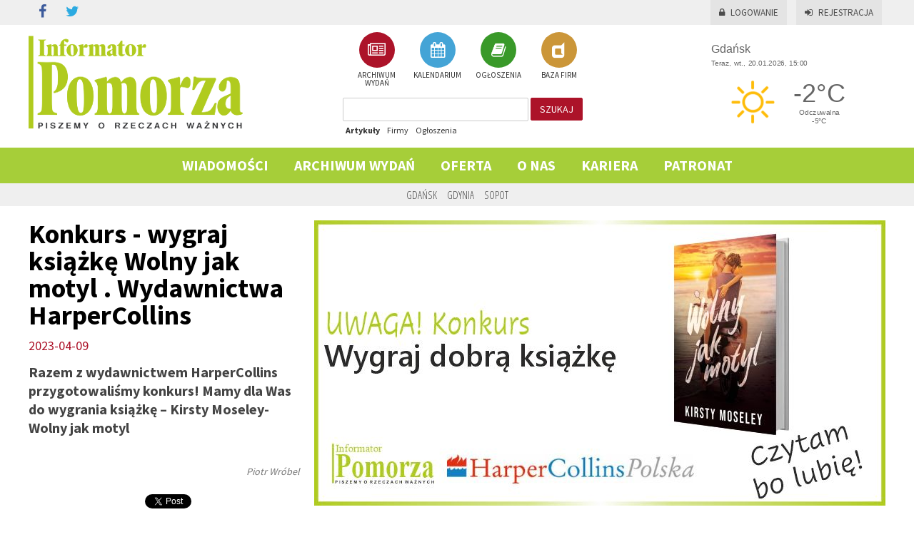

--- FILE ---
content_type: text/html; charset=UTF-8
request_url: https://www.informator-pomorza.pl/artykul/konkurs-wygraj-ksiazke-wolny-jak-motyl-wydawnictwa-harpercollins-1
body_size: 48801
content:
<!DOCTYPE html>
<html lang="pl">
    <head>
        <meta charset="UTF-8" />
        <title>    Informator Pomorza
 - Konkurs - wygraj książkę Wolny jak motyl . Wydawnictwa HarperCollins</title>
        <meta name="description" content="Razem z wydawnictwem HarperCollins przygotowaliśmy konkurs! Mamy dla Was do wygrania książkę – Kirsty Moseley-Wolny jak motyl" />
        <meta name="keywords" content="konkurs, wygraj książkę, konkurs literacki" />
        <meta name="viewport" content="width = device-width, initial-scale=1">

                        <link rel="stylesheet" href="/css/reset.css" type="text/css" media="all" />
        <link href="https://fonts.googleapis.com/css?family=Source+Sans+Pro:400,600,700,900" rel="stylesheet">
        <link href='//fonts.googleapis.com/css?family=Open+Sans+Condensed:300,700&amp;subset=latin,latin-ext' rel='stylesheet' type='text/css'>
        
        <link rel="stylesheet" href="/css/main.css?12" type="text/css" media="all" />
        <link rel="stylesheet" href="/css/userform.css?4" type="text/css" />
        <link rel="stylesheet" href="/css/komentarze.css?3" type="text/css" />

                    <link rel="stylesheet" href="/css/568526d.css" />
        
        <link rel='stylesheet' media='screen and (min-width: 960px) and (max-width: 1260px)' href="/css/1024.css" />
        <link rel='stylesheet' media='screen and (min-width: 1px) and (max-width: 959px)' href="/css/tablet.css" />
        <link rel='stylesheet' media='screen and (min-width: 1px) and (max-width: 639px)' href="/css/telefon.css" />

        <link rel="stylesheet" href="/css/fonts/font-awesome/css/font-awesome.min.css" />
        
    <link rel="icon" type="image/x-icon" href="/favicon_ip.ico" />


                        <script type="text/javascript" src="/js/jquery.min.js"></script>
        <script type="text/javascript" src="/js/jquery-ui.min.js"></script>
        <script type="text/javascript" src="/js/jquery.marquee.min.js"></script>

                    <script type="text/javascript" src="/js/a324c64.js"></script>
                
            <script type="text/javascript" src="/js/4d701b0.js"></script>
    

            <meta property="og:image" content="http://www.informator-pomorza.pl/uploads/artykuly/zdjecie/d/afeb5118505fe6e49386f1ff3f176e77cc91b642.png"/>
    <meta property="og:title" content="Konkurs - wygraj książkę Wolny jak motyl . Wydawnictwa HarperCollins"/>
        <link rel="canonical" href="https://www.informator-pomorza.pl/artykul/konkurs-wygraj-ksiazke-wolny-jak-motyl-wydawnictwa-harpercollins-1" />
        </head>
    <body>

        <div id="fb-root"></div>
        <script>(function(d, s, id) {
          var js, fjs = d.getElementsByTagName(s)[0];
          if (d.getElementById(id)) return;
          js = d.createElement(s); js.id = id;
          js.src = "//connect.facebook.net/pl_PL/sdk.js#xfbml=1&version=v2.5&appId=406043626247273";
          fjs.parentNode.insertBefore(js, fjs);
        }(document, 'script', 'facebook-jssdk'));</script>

            
    <script>
      (function(i,s,o,g,r,a,m){i['GoogleAnalyticsObject']=r;i[r]=i[r]||function(){
      (i[r].q=i[r].q||[]).push(arguments)},i[r].l=1*new Date();a=s.createElement(o),
      m=s.getElementsByTagName(o)[0];a.async=1;a.src=g;m.parentNode.insertBefore(a,m)
      })(window,document,'script','//www.google-analytics.com/analytics.js','ga');

      ga('create', 'UA-24942097-2', 'auto');
      ga('send', 'pageview');

    </script>
    
    
    <!-- Facebook Pixel Code -->
    <script>
    !function(f,b,e,v,n,t,s)
    {if(f.fbq)return;n=f.fbq=function(){n.callMethod?
    n.callMethod.apply(n,arguments):n.queue.push(arguments)};
    if(!f._fbq)f._fbq=n;n.push=n;n.loaded=!0;n.version='2.0';
    n.queue=[];t=b.createElement(e);t.async=!0;
    t.src=v;s=b.getElementsByTagName(e)[0];
    s.parentNode.insertBefore(t,s)}(window,document,'script',
    'https://connect.facebook.net/en_US/fbevents.js');
    fbq('init', '791329284388692'); 
    fbq('track', 'PageView');
    </script>
    <noscript>
    <img height="1" width="1" 
    src="https://www.facebook.com/tr?id=791329284388692&ev=PageView
    &noscript=1"/>
    </noscript>
    <!-- End Facebook Pixel Code -->

       
            <header>
            <div class="container">
                
                <div id="social">
    <ul class="social-links clearfix">
        <li class="facebook"><a href="https://www.facebook.com/informatorpomorza" target="_blank" rel="nofollow" id="s_facebook"><i class="fa fa-facebook"></i></a></li>
        <li class="twitter"><a href="https://www.twitter.com" target="_blank" rel="nofollow" id="s_twitter"><i class="fa fa-twitter"></i></a></li>
            </ul>
</div>
                    <div id="logowanie">
      <p>
        <a href="/login" id="zaloguj"><i class="fa fa-lock"></i>Logowanie</a>
        <a href="/rejestracja/" id="zarejestruj"><i class="fa fa-sign-in"></i>Rejestracja</a>
      </p>
    </div>
                
            </div>
        </header>
        
        <div id="top">
            <div class="container">
                <a href="/" id="logo"><img src="/images/logo_ip.png" alt="informator pomorza" /></a>
                <div id="dzialy"><a href="/gazety" class="a_gazetki"><span><i class="fa fa-newspaper-o"></i></span><br/> ARCHIWUM WYDAŃ</a><a href="/kalendarium" class="a_kalendarium"><span><i class="fa fa-calendar"></i></span><br/> KALENDARIUM</a><a href="/ogloszenia" class="a_ogloszenia"><span><i class="fa fa-book"></i></span><br/> OGŁOSZENIA</a><a href="/firmy" class="a_firmy"><span><i class="fa fa-dashcube"></i></span><br/> BAZA FIRM</a></div>                <div id="szukaj" class="form_szukaj">
    <form method="get" action="/szukaj">
        <input type="text" name="szukaj" id="szukaj_input" value=""/>
        <button id="szukaj_button">szukaj</button>
    </form>
    <div id="szukaj_rodzaj">
        <a href="#" data-szukaj="/szukaj" id="szukaj_artykuly" class="active">Artykuły</a>
        <a href="#" data-szukaj="/szukajfirmy" id="szukaj_firmy">Firmy</a>
        <a href="#" data-szukaj="/szukajogloszenia" id="szukaj_ogloszenia">Ogłoszenia</a>
    </div>
</div>
    
<script>
    $( document ).ready(function() {
        $('#szukaj_rodzaj a').click(function() {
            $('#szukaj_rodzaj a').removeClass('active');
            $(this).addClass('active');
            $('#szukaj form').attr('action', $(this).attr('data-szukaj'));
        });
    });
</script>                <div id="inpl-weather-main" data-icT="1" data-cId="8048" data-clBg="ffffff" data-clTxt="666666" data-clLink="666666" data-txtDesc="0" data-fTemp="1" data-crPs="0" data-crWind="0" data-fr="0" data-wdh="300" data-hIf="172" data-d="//widgets.interia.pl" style="position:relative;width:300px;background-color:#fff;transform: scale(0.8);transform-origin : 50% 100%;">
<div id="inpl-weather-links" style="background-color:#636363; padding:0px 0px 0px;text-align:center">
   <a id="wlHbh" style="color:#75c7f1;font-size:13px;padding-right:24px;text-decoration:none;display:none;" href="https://pogoda.interia.pl/prognoza-szczegolowa-warszawa,cId,36917" title="Warszawa - prognoza pogody" >Godzina po godzinie </a>
   <a id="wlfr" style="color:#75c7f1;font-size:13px;text-decoration:none;display:none;" href="https://pogoda.interia.pl/prognoza-dlugoterminowa-warszawa,cId,36917" title="Warszawa - prognoza pogody" >Na 16 dni</a>
 </div>
 </div>

<script type="text/javascript">
   (function(d, t, i) {
        if (d.getElementById(i)) return;
            var f = d.getElementsByTagName(t)[0], js = d.createElement(t);
            js.id = i; js.src = "//w.iplsc.com/widget/weather.jssc";
            f.parentNode.appendChild(js);
     }(document, "script", "widget-js"));
 </script>
            </div>
        </div>
        
    <a href="#" id="menu_mobile"><img src="/images/menu_mobile.png" alt="mobile" /></a>

<div id="menu">
    <nav>
    <ul>
                    <li>
                <a id="menu_1"
                   href="/artykuly"
                   >
                Wiadomości</a>
                                    <ul>
                                                    <li>
                                <a href="/artykuly/aktualnosci">aktualności</a>
                            </li>
                                                    <li>
                                <a href="/artykuly/sport">sport</a>
                            </li>
                                                    <li>
                                <a href="/artykuly/kultura-i-rozrywka">kultura i rozrywka</a>
                            </li>
                                                    <li>
                                <a href="/artykuly/drogi-i-komunikacja">Drogi i Komunikacja</a>
                            </li>
                                                    <li>
                                <a href="/artykuly/kryminalne">Kryminalne</a>
                            </li>
                                                    <li>
                                <a href="/artykuly/konkursy">KONKURSY</a>
                            </li>
                                                    <li>
                                <a href="/artykuly/sponsorowane">Sponsorowane</a>
                            </li>
                                                    <li>
                                <a href="/artykuly/biznes">Biznes</a>
                            </li>
                                                    <li>
                                <a href="/artykuly/kulinaria">kulinaria</a>
                            </li>
                                                    <li>
                                <a href="/artykuly/zdrowie-i-uroda">Zdrowie i Uroda</a>
                            </li>
                                            </ul>
                            </li>
                    <li>
                <a id="menu_2"
                   href="/gazety"
                   >
                Archiwum wydań</a>
                            </li>
                    <li>
                <a id="menu_3"
                   href="/oferta"
                   >
                Oferta</a>
                                    <ul>
                                                    <li>
                                <a href="/cennik-reklam-w-informatorze-pomorza">Cennik reklam w Informatorze Pomorza</a>
                            </li>
                                                    <li>
                                <a href="/cennik-reklam-na-stronie-internetowej">Cennik reklam na stronie internetowej</a>
                            </li>
                                            </ul>
                            </li>
                    <li>
                <a id="menu_4"
                   href="/o-nas"
                   >
                O nas</a>
                            </li>
                    <li>
                <a id="menu_5"
                   href="/KARIERA"
                   >
                KARIERA</a>
                                    <ul>
                                                    <li>
                                <a href="/doradca-ds.-reklamy">Doradca ds. reklamy</a>
                            </li>
                                                    <li>
                                <a href="/DZIENNIKARZ%20ZDALNY">DZIENNIKARZ ZDALNY</a>
                            </li>
                                                    <li>
                                <a href="/Przedstawiciel%20handlowy">Przedstawiciel handlowy</a>
                            </li>
                                            </ul>
                            </li>
                    <li>
                <a id="menu_6"
                   href="/PATRONAT%20MEDIALNY"
                   >
                PATRONAT</a>
                            </li>
            </ul>
</nav></div>

<script>
    $("#menu_mobile").click(function (e) {
            $("#menu nav").slideToggle("slow","swing");
            e.preventDefault();
            $('html, body').animate({scrollTop: 0}, 1000);
            return false;
        }
    );
</script>

<script>
    $('#menu nav > ul > li').has('li a.active').children('a').addClass('active');
</script>

<div id="dzielnice">
    <div class="container">
        <nav id="nav_dzielnice"><ul><li><a id="a_dzielnica_25"
                   href="/region/gdansk"
                   >
                Gdańsk</a></li><li><a id="a_dzielnica_23"
                   href="/region/gdynia"
                   >
                Gdynia</a></li><li><a id="a_dzielnica_21"
                   href="/region/sopot"
                   >
                Sopot</a></li></ul></nav>    </div>
</div>        
    <div id="pm_gora">
        
    
    </div>
       
    <div id="container">
        <div class="container">
        
        
    <article id="artykul">

        <div id="artykul_info">
            <h2>Konkurs - wygraj książkę Wolny jak motyl . Wydawnictwa HarperCollins</h2>
            <time datetime="2023-04-09T21:10">2023-04-09</time>
            <div class="text">
                <p>Razem z wydawnictwem HarperCollins przygotowaliśmy konkurs! Mamy dla Was do wygrania książkę &ndash; Kirsty Moseley-Wolny jak motyl&nbsp;<br />
&nbsp;</p>
            </div>
            <div class="autor">
                Piotr Wróbel
            </div>
            <div id="social_art">
    
    <div class="fb-like" data-href="https://www.informator-pomorza.pl/artykul/konkurs-wygraj-ksiazke-wolny-jak-motyl-wydawnictwa-harpercollins-1" data-layout="box_count" data-action="recommend" data-show-faces="true" data-share="true"></div>

    <div id="social_google">
        <!-- Umieść ten tag w miejscu, w którym ma być widoczny przycisk +1. -->
        <div class="g-plusone" data-size="tall"></div>

        <!-- Umieść ten tag po ostatnim tagu widżetu przycisk +1. -->
        <script type="text/javascript">
            window.___gcfg = {lang: 'pl'};

            (function() {
                var po = document.createElement('script'); po.type = 'text/javascript'; po.async = true;
                po.src = 'https://apis.google.com/js/plusone.js';
                var s = document.getElementsByTagName('script')[0]; s.parentNode.insertBefore(po, s);
            })();
        </script>
    </div>

    <div id="social_twitter">
        <a href="https://twitter.com/share" class="twitter-share-button" data-url="https://www.informator-pomorza.pl/artykul/konkurs-wygraj-ksiazke-wolny-jak-motyl-wydawnictwa-harpercollins-1" data-via="MeLikeIt" data-lang="en" data-count="vertical">Tweet</a>
        <script>!function(d,s,id){var js,fjs=d.getElementsByTagName(s)[0];if(!d.getElementById(id)){js=d.createElement(s);js.id=id;js.src="https://platform.twitter.com/widgets.js";fjs.parentNode.insertBefore(js,fjs);}}(document,"script","twitter-wjs");</script>
    </div>


    <div class="cleaner"></div>

</div>
            <div id="tagi_artykul">
                <span>TAGI</span>
                                    <a href="/tag/konkurs">KONKURS</a>
                                    <a href="/tag/konkurs-literacki">konkurs literacki</a>
                                    <a href="/tag/wygraj-ksiazke">wygraj książkę</a>
                            </div>
        </div>

        <div id="artykul_tresc">

                            <img src="/uploads/artykuly/zdjecie/d/afeb5118505fe6e49386f1ff3f176e77cc91b642.png" alt="Konkurs - wygraj książkę Wolny jak motyl . Wydawnictwa HarperCollins" class="img_top" />
            
            <div class="text">

                
                <p><strong>Carson Matthews</strong>, najprzystojniejszy motocyklista MotoGP, najbardziej prestiżowych zawodowych wyścig&oacute;w motocyklowych na świecie, żyje beztroskim życiem celebryty. Jego jedynym zmartwieniem jest to, by utrzymać się na pozycji lidera. Ulubioną weekendową rozrywką Carsona są odwiedziny u pewnej blondynki pracującej w Angels Gentelmen&rsquo;s Club.</p>

<p><strong>Emma Bancroft&nbsp;</strong>stara się wiązać koniec z końcem, pracując na godziny jako kelnerka i tancerka erotyczna w&nbsp;londyńskim klubie dla mężczyzn. Przygnieciona ciężarem zbyt wielu obowiązk&oacute;w, od dw&oacute;ch i p&oacute;ł roku dźwiga też ciężar pewnej tajemnicy.</p>

<p>Prasa całego świata śledzi każdy ruch Carsona, więc jego relacja z Emmą i jej tajemnica już wkr&oacute;tce stają się medialną sensacją&hellip;</p>

<p><strong>&nbsp;</strong></p>

<p><strong>Książce patronują lubimyczytac.pl oraz Wirtualna Polska</strong></p>

<p>&nbsp;</p>

<p><strong>Zasady konkursu:</strong></p>

<p><u>Co trzeba zrobić?</u></p>

<p>Polajkuj konkursowy wpis na Facebooku i udostępnij go, a w komentarzu poniżej lub w komentarzu na Facebooku&nbsp;odpowiedz na pytanie: dlaczego właśnie Ty chcesz wygrać książkę wydawnictwa&nbsp;HarperCollins&nbsp;</p>

<p><strong>Odpowiedzi można udzielać do dnia 16.04.2023 do godziny 23:59.</strong></p>

<p>Wyłonienie zwycięzcy zostanie opublikowane &nbsp;do dnia 17.04.2023 roku.</p>

<p>Uwaga! Nagrody czekają na odbi&oacute;r do 10 dni od rozwiązania konkursu.</p>

<p><strong>Regulamin konkursu:</strong></p>

<p>1. Konkurs prowadzony jest za pośrednictwem portalu Informator&nbsp;Stolicy pod adresem&nbsp;<a rel="nofollow" target="_blank" href="http://informator-stolicy.pl/" rel="nofollow" target="_blank"><strong>www.informator-pomorza.pl</strong></a><br />
2. Organizatorem konkursu jest firma P&amp;D Idea zwana dalej &bdquo;Organizatorem&rdquo;.<br />
3. Konkurs zostanie przeprowadzony przez Organizatora na stronie www prowadzonej przez Organizatora pod adresem URL:&nbsp;<a rel="nofollow" target="_blank" href="http://informator-stolicy.pl/" rel="nofollow" target="_blank"><strong>www.informator-pomorza.pl</strong></a>&nbsp;zwanym dalej &bdquo;Portalem&rdquo;, w dniach od<strong>&nbsp;09.04.2023 do 16.04.2023</strong>&nbsp;roku.<br />
4. Przystępując do konkursu, poprzez wysłanie zgłoszenia &ndash; uczestnik akceptuje postanowienia regulaminu oraz wyraża zgodę na przetwarzanie danych osobowych udostępnionych w Konkursie.<br />
5. Wszelkie pytania, komentarze oraz skargi i reklamacje związane z Konkursem powinny być kierowane do Organizatora. Wszelkie dane osobowe i informacje przekazywane przez uczestnik&oacute;w w ramach Konkursu powierzane są Organizatorowi.<br />
6. Konkurs nie jest grą hazardową w rozumieniu ustawy z dnia 19 listopada 2009 r. o grach hazardowych (Dz. U. 2009, Nr 201, poz. 1540 ze zm.) i nie podlega rygorom określonym w w/w ustawie.<br />
7. Udział w Konkursie jest dobrowolny i nieodpłatny.<br />
8. Prawo udziału w Konkursie przysługuje osobom, kt&oacute;re spełniają warunki uczestnictwa w konkursie, wskazane w treści Regulaminu i nie podlegają wykluczeniu z udziału w Konkursie, zgodnie z treścią Regulaminu.<br />
9. W Konkursie może wziąć udział osoba fizyczna, kt&oacute;ra: posiada miejsce zamieszkania na terytorium Rzeczpospolitej Polskiej; posiada pełną zdolność do czynności prawnych albo ograniczoną zdolność do czynności prawnych i uzyskała zgodę rodzica lub opiekuna prawnego (przedstawiciela ustawowego) na udział w Konkursie na zasadach określonych w Regulaminie; zapoznała się z treścią Regulaminu i zaakceptowała jego postanowienia; opublikowała w Okresie Trwania Konkursu na Portalu przynajmniej jedno Zgłoszenie Konkursowe swojego autorstwa.<br />
10. Zgłoszenie Konkursowe polega na polajkowaniu postu konkursowego na Facebooku, udostępnieniu go i umieszczeniu w terminie od<strong>&nbsp;09.04.2023 do 16.04.2023</strong>&nbsp;roku komentarza z odpowiedzią&nbsp;na pytanie&nbsp;&bdquo;dlaczego właśnie Ty chcesz wygrać książkę&nbsp;&nbsp;wydawnictwa HarperCollins&nbsp;&nbsp;pod danym wpisem konkursowym umieszczonym na Portalu lub na Facebooku.<br />
11. Zgłoszenia Konkursowe nie mogą zawierać treści wulgarnych, obelżywych, nieobyczajnych, dyskryminujących, obrażających uczucia religijne lub w inny spos&oacute;b sprzecznych z prawem lub zasadami wsp&oacute;łżycia społecznego.<br />
12. Po zakończeniu Konkursu Komisja Konkursowa wyłoni Laureata Konkursu &ndash; autora najciekawszego Zgłoszenia&nbsp; Konkursowego według oceny Komisji Konkursowej.<br />
13. Przy ocenie Zgłoszeń Konkursowych Komisja Konkursowa będzie brała pod uwagę następujące kryteria: oryginalna i nietuzinkowa odpowiedź.<br />
14. Prawidłowe przeprowadzenie Konkursu i wyłonienie Laureat&oacute;w Konkursu zapewnia Komisja Konkursowa powołana przez Organizatora, składająca się z 3 os&oacute;b. W skład Komisji Konkursowej wchodzą osoby ze strony Organizatora.<br />
15. Laureaci&nbsp;Konkursu zostaną wyłonieni&nbsp;i ogłoszeni&nbsp;na Portalu dnia 17<strong>.04.2023</strong>&nbsp;roku. Publikacji, o kt&oacute;rej mowa będzie podlegała nazwa użytkownika Laureata Konkursu.<br />
16. Laureat Konkursu zobowiązany jest w ciągu 2 (dw&oacute;ch) dni od dnia ogłoszenia wyniku konkursu przesłać wiadomość do Organizatora Konkursu.<br />
17. Organizator zastrzega sobie możliwość zmiany Regulaminu, o ile nie pogorszy ona warunk&oacute;w uczestnictwa w Konkursie. Zmiana wchodzi w życie z chwilą jej publikacji na Portalu.<br />
18. Organizator zastrzega sobie prawo weryfikacji, czy Uczestnicy spełniają warunki określone w Regulaminie.<br />
19. Niniejszy Regulamin oraz jego zmiany wchodzą w życie z chwilą ich ogłoszenia na Portalu.<br />
20. W przypadku, gdy Laureat Konkursu zrezygnuje lub nie zgłosi się po odbi&oacute;r nagrody, przez 10 dni od ogłoszenia wyniku Konkursu, trafia ona do puli &nbsp;nagr&oacute;d Informatora&nbsp;Stolicy przeznaczonych na konkursy.</p>

                
                
                <div class="galeria" id="foto_text">
                                    </div>

                
            </div>

            
            <div id="komentarze">
                <h4>KOMENTARZE</h4>
                <div id="disqus_thread"></div>
                <script>

                /**
                *  RECOMMENDED CONFIGURATION VARIABLES: EDIT AND UNCOMMENT THE SECTION BELOW TO INSERT DYNAMIC VALUES FROM YOUR PLATFORM OR CMS.
                *  LEARN WHY DEFINING THESE VARIABLES IS IMPORTANT: https://disqus.com/admin/universalcode/#configuration-variables*/

                var disqus_config = function () {
                    this.page.url = 'https://www.informator-pomorza.pl/artykul/konkurs-wygraj-ksiazke-wolny-jak-motyl-wydawnictwa-harpercollins-1';
                    this.page.identifier = 'konkurs-wygraj-ksiazke-wolny-jak-motyl-wydawnictwa-harpercollins-1';
                };

                (function() { // DON'T EDIT BELOW THIS LINE
                var d = document, s = d.createElement('script');
                s.src = '//pdidea.disqus.com/embed.js';
                s.setAttribute('data-timestamp', +new Date());
                (d.head || d.body).appendChild(s);
                })();
                </script>
                <noscript>Please enable JavaScript to view the <a href="https://disqus.com/?ref_noscript">comments powered by Disqus.</a></noscript>

                
<div id="fos_comment_thread"></div>

<script>
    // thread id
    var fos_comment_thread_id = 'artykul_30268';
    var fos_comment_thread_view = 'tree';

    // api base url to use for initial requests
    var fos_comment_thread_api_base_url = '/api/threads';

    // Snippet for asynchronously loading the comments
    (function() {
        var fos_comment_script = document.createElement('script');
        fos_comment_script.async = true;
        fos_comment_script.src = '/bundles/foscomment/js/comments.js';

        (document.getElementsByTagName('head')[0] || document.getElementsByTagName('body')[0]).appendChild(fos_comment_script);
    })();
</script>
            </div>
        </div>

    </article>

    <div class="cleaner"></div>
    <section id="artykuly_bottom">
        <a href="/artykuly/aktualnosci"><h1>aktualności</h1></a><div class="artykul_prawa first" id="art_1_1"><a href="/artykul/akcja-karmnik-zobacz-jak-obraczkuje-sie-ptaki" class="a_artykul"><img src="/uploads/artykuly/zdjecie/k_280x150/820f6e81805fe6845b1c2587bc71c21afff2c70b.jpeg" alt="„Akcja Karmnik” – zobacz, jak obrączkuje się ptaki" /><div class="ap_info"><h4><i class="fa fa-calendar"></i><span>2026-01-20</span></h4><h2>„Akcja Karmnik” – zobacz, jak obrączkuje się ptaki</h2></div></a></div><div class="artykul_prawa second" id="art_2_1"><a href="/artykul/pseudokibice-zatrzymani-przez-policje" class="a_artykul"><img src="/uploads/artykuly/zdjecie/k_280x150/ff2d9e4ed1f808857ad7d3b01d66cf5a9e50363f.jpeg" alt="Pseudokibice zatrzymani przez policję" /><div class="ap_info"><h4><i class="fa fa-calendar"></i><span>2026-01-20</span></h4><h2>Pseudokibice zatrzymani przez policję</h2></div></a></div><div class="cleaner cleaner_2"></div><div class="artykul_prawa first" id="art_3_1"><a href="/artykul/pierwszy-w-polsce-caloroczny-ice-bar-juz-otwarty" class="a_artykul"><img src="/uploads/artykuly/zdjecie/k_280x150/74666ac2e65a0cd45b9c5a240bdfa8b59ec815aa.jpeg" alt="Pierwszy w Polsce całoroczny Ice Bar już otwarty" /><div class="ap_info"><h4><i class="fa fa-calendar"></i><span>2026-01-19</span></h4><h2>Pierwszy w Polsce całoroczny Ice Bar już otwarty</h2></div></a></div><div class="artykul_prawa second" id="art_4_1"><a href="/artykul/ranking-perspektyw-ktore-szkoly-w-gdansku-uplasowaly-sie-najwyzej" class="a_artykul"><img src="/uploads/artykuly/zdjecie/k_280x150/26aa06eabcaf7208d08f229896a81ab4c35b61b6.jpeg" alt="Ranking Perspektyw. Które szkoły w Gdańsku uplasowały się najwyżej?" /><div class="ap_info"><h4><i class="fa fa-calendar"></i><span>2026-01-19</span></h4><h2>Ranking Perspektyw. Które szkoły w Gdańsku uplasowały się...</h2></div></a></div><div class="cleaner cleaner_2"></div><div class="cleaner"></div><a href="/artykuly/aktualnosci" class="zobacz_wszystkie">więcej z działu aktualności</a><div class="cleaner"></div><div class="cleaner"></div><a href="/artykuly/sport"><h1>sport</h1></a><div class="artykul_prawa first" id="art_1_2"><a href="/artykul/tureckie-przygotowania-arki-do-rundy-wiosennej" class="a_artykul"><img src="/uploads/artykuly/zdjecie/k_280x150/4f55b8315cc8a7fec9151b8c0b8dae6d5f3ebcb4.jpeg" alt="Tureckie przygotowania Arki do rundy wiosennej" /><div class="ap_info"><h4><i class="fa fa-calendar"></i><span>2026-01-17</span></h4><h2>Tureckie przygotowania Arki do rundy wiosennej</h2></div></a></div><div class="artykul_prawa second" id="art_2_2"><a href="/artykul/arka-gdynia-rozpoczela-przygotowania-do-rundy-wiosennej" class="a_artykul"><img src="/uploads/artykuly/zdjecie/k_280x150/e2136da7e82ddde9d415b914ac114452e29f5a00.jpeg" alt="Arka Gdynia rozpoczęła przygotowania do rundy wiosennej" /><div class="ap_info"><h4><i class="fa fa-calendar"></i><span>2026-01-05</span></h4><h2>Arka Gdynia rozpoczęła przygotowania do rundy wiosennej</h2></div></a></div><div class="cleaner cleaner_2"></div><div class="artykul_prawa first" id="art_3_2"><a href="/artykul/100cznia-nowa-propozycja-dla-lyzwiarzy" class="a_artykul"><img src="/uploads/artykuly/zdjecie/k_280x150/5b4b94e45b1ccbdb11ce2e9c82aaea689cf99ed3.jpeg" alt="100cznia nową propozycją dla łyżwiarzy" /><div class="ap_info"><h4><i class="fa fa-calendar"></i><span>2025-12-16</span></h4><h2>100cznia nową propozycją dla łyżwiarzy</h2></div></a></div><div class="artykul_prawa second" id="art_4_2"><a href="/artykul/ostatnia-misja-tej-jesieni-ap-2010-orlen-gdansk-zmierzy-sie-z-gks-katowice" class="a_artykul"><img src="/uploads/artykuly/zdjecie/k_280x150/b0d58788acf281d3ebc87edb9bd8ffa1182c5833.jpeg" alt="Ostatnia misja tej jesieni. AP 2010 ORLEN Gdańsk zmierzy się z GKS Katowice" /><div class="ap_info"><h4><i class="fa fa-calendar"></i><span>2025-11-07</span></h4><h2>Ostatnia misja tej jesieni. AP 2010 ORLEN Gdańsk zmierzy...</h2></div></a></div><div class="cleaner cleaner_2"></div><div class="cleaner"></div><a href="/artykuly/sport" class="zobacz_wszystkie">więcej z działu sport</a><div class="cleaner"></div><a href="/artykuly/kultura-i-rozrywka"><h1>kultura i rozrywka</h1></a><div class="artykul_prawa first" id="art_1_3"><a href="/artykul/pierwszy-w-polsce-caloroczny-ice-bar-juz-otwarty" class="a_artykul"><img src="/uploads/artykuly/zdjecie/k_280x150/74666ac2e65a0cd45b9c5a240bdfa8b59ec815aa.jpeg" alt="Pierwszy w Polsce całoroczny Ice Bar już otwarty" /><div class="ap_info"><h4><i class="fa fa-calendar"></i><span>2026-01-19</span></h4><h2>Pierwszy w Polsce całoroczny Ice Bar już otwarty</h2></div></a></div><div class="artykul_prawa second" id="art_2_3"><a href="/artykul/tureckie-przygotowania-arki-do-rundy-wiosennej" class="a_artykul"><img src="/uploads/artykuly/zdjecie/k_280x150/4f55b8315cc8a7fec9151b8c0b8dae6d5f3ebcb4.jpeg" alt="Tureckie przygotowania Arki do rundy wiosennej" /><div class="ap_info"><h4><i class="fa fa-calendar"></i><span>2026-01-17</span></h4><h2>Tureckie przygotowania Arki do rundy wiosennej</h2></div></a></div><div class="cleaner cleaner_2"></div><div class="artykul_prawa first" id="art_3_3"><a href="/artykul/arka-gdynia-rozpoczela-przygotowania-do-rundy-wiosennej" class="a_artykul"><img src="/uploads/artykuly/zdjecie/k_280x150/e2136da7e82ddde9d415b914ac114452e29f5a00.jpeg" alt="Arka Gdynia rozpoczęła przygotowania do rundy wiosennej" /><div class="ap_info"><h4><i class="fa fa-calendar"></i><span>2026-01-05</span></h4><h2>Arka Gdynia rozpoczęła przygotowania do rundy wiosennej</h2></div></a></div><div class="artykul_prawa second" id="art_4_3"><a href="/artykul/gdanski-sylwester-w-programie-natalia-kukulska-i-novika" class="a_artykul"><img src="/uploads/artykuly/zdjecie/k_280x150/77c76644f79f291cc7a09808a303860e1e8f3fce.jpeg" alt="Gdański Sylwester – w programie Natalia Kukulska i Novika" /><div class="ap_info"><h4><i class="fa fa-calendar"></i><span>2025-12-30</span></h4><h2>Gdański Sylwester – w programie Natalia Kukulska i Novika</h2></div></a></div><div class="cleaner cleaner_2"></div><div class="cleaner"></div><a href="/artykuly/kultura-i-rozrywka" class="zobacz_wszystkie">więcej z działu kultura i rozrywka</a><div class="cleaner"></div><a href="/artykuly/drogi-i-komunikacja"><h1>Drogi i Komunikacja</h1></a><div class="artykul_prawa first" id="art_1_8"><a href="/artykul/nowa-droga-polaczy-dwie-obwodnice" class="a_artykul"><img src="/uploads/artykuly/zdjecie/k_280x150/c87a37a1f5bead587ec020214fb147ad057563cc.jpeg" alt="Nowa droga połączy dwie obwodnice" /><div class="ap_info"><h4><i class="fa fa-calendar"></i><span>2026-01-16</span></h4><h2>Nowa droga połączy dwie obwodnice</h2></div></a></div><div class="artykul_prawa second" id="art_2_8"><a href="/artykul/beda-zmiany-w-organizacji-ruchu-na-trasie-sucharskiego-powodem-modernizacja-drog" class="a_artykul"><img src="/uploads/artykuly/zdjecie/k_280x150/25fa1a6c75592f19d5a17554d113785172da3368.png" alt="Będą zmiany w organizacji ruchu na Trasie Sucharskiego – powodem modernizacja dróg" /><div class="ap_info"><h4><i class="fa fa-calendar"></i><span>2026-01-15</span></h4><h2>Będą zmiany w organizacji ruchu na Trasie Sucharskiego –...</h2></div></a></div><div class="cleaner cleaner_2"></div><div class="artykul_prawa first" id="art_3_8"><a href="/artykul/przebudowa-odcinka-al-hallera-coraz-blizej" class="a_artykul"><img src="/uploads/artykuly/zdjecie/k_280x150/9d0184a125094e50cd613c8c0bfb7b1b9d69d3aa.jpeg" alt="Przebudowa odcinka al. Hallera coraz bliżej" /><div class="ap_info"><h4><i class="fa fa-calendar"></i><span>2026-01-07</span></h4><h2>Przebudowa odcinka al. Hallera coraz bliżej</h2></div></a></div><div class="artykul_prawa second" id="art_4_8"><a href="/artykul/zmiany-w-organizacji-ruchu-na-zaspie" class="a_artykul"><img src="/uploads/artykuly/zdjecie/k_280x150/7ac6e3ea450281c16a17d8c6bbf7b3e1f8b43198.jpeg" alt="Zmiany w organizacji ruchu na Zaspie" /><div class="ap_info"><h4><i class="fa fa-calendar"></i><span>2026-01-03</span></h4><h2>Zmiany w organizacji ruchu na Zaspie</h2></div></a></div><div class="cleaner cleaner_2"></div><div class="cleaner"></div><a href="/artykuly/drogi-i-komunikacja" class="zobacz_wszystkie">więcej z działu Drogi i Komunikacja</a><div class="cleaner"></div><a href="/artykuly/kryminalne"><h1>Kryminalne</h1></a><div class="artykul_prawa first" id="art_1_10"><a href="/artykul/pseudokibice-zatrzymani-przez-policje" class="a_artykul"><img src="/uploads/artykuly/zdjecie/k_280x150/ff2d9e4ed1f808857ad7d3b01d66cf5a9e50363f.jpeg" alt="Pseudokibice zatrzymani przez policję" /><div class="ap_info"><h4><i class="fa fa-calendar"></i><span>2026-01-20</span></h4><h2>Pseudokibice zatrzymani przez policję</h2></div></a></div><div class="artykul_prawa second" id="art_2_10"><a href="/artykul/seryjni-wlamywacze-zatrzymani-przez-gdanska-policje-wsrod-zarzutow-rowniez-posiadanie-narkotykow" class="a_artykul"><img src="/uploads/artykuly/zdjecie/k_280x150/dd327bc3622a98df30ff6df35cda25f49742db88.jpeg" alt="Seryjni włamywacze zatrzymani przez gdańską policję. Wśród zarzutów również posiadanie narkotyków" /><div class="ap_info"><h4><i class="fa fa-calendar"></i><span>2026-01-07</span></h4><h2>Seryjni włamywacze zatrzymani przez gdańską policję. Wśród...</h2></div></a></div><div class="cleaner cleaner_2"></div><div class="artykul_prawa first" id="art_3_10"><a href="/artykul/poszukiwani-swiadkowie-smiertelnego-wypadku-z-rowerzysta" class="a_artykul"><img src="/uploads/artykuly/zdjecie/k_280x150/64f77e4dc6fb1422b06678c2db746483c594fd46.jpeg" alt="Poszukiwani świadkowie śmiertelnego wypadku z rowerzystą" /><div class="ap_info"><h4><i class="fa fa-calendar"></i><span>2025-12-01</span></h4><h2>Poszukiwani świadkowie śmiertelnego wypadku z rowerzystą</h2></div></a></div><div class="artykul_prawa second" id="art_4_10"><a href="/artykul/ponad-780-porcji-amfetaminy-i-klefedronu-36-latek-objety-policyjnym-nadzorem" class="a_artykul"><img src="/uploads/artykuly/zdjecie/k_280x150/2524ace8f190797eac91daf5fa878f1d1f69c37b.jpeg" alt="Ponad 780 porcji amfetaminy i klefedronu – 36-latek objęty policyjnym nadzorem" /><div class="ap_info"><h4><i class="fa fa-calendar"></i><span>2025-10-31</span></h4><h2>Ponad 780 porcji amfetaminy i klefedronu – 36-latek objęty...</h2></div></a></div><div class="cleaner cleaner_2"></div><div class="cleaner"></div><a href="/artykuly/kryminalne" class="zobacz_wszystkie">więcej z działu Kryminalne</a><div class="cleaner"></div><a href="/artykuly/konkursy"><h1>KONKURSY</h1></a><div class="artykul_prawa first" id="art_1_7"><a href="/artykul/konkurs-wyslij-swoje-swiateczne-zyczenia-i-wygraj-publikacje-w-informatorze-pomorza" class="a_artykul"><img src="/uploads/artykuly/zdjecie/k_280x150/8bd186b7bdc4abf0747d4a78ca1a8fc79bd25106.png" alt="[Konkurs] Wyślij swoje świąteczne życzenia i wygraj publikację w &quot;Informatorze Pomorza&quot;" /><div class="ap_info"><h4><i class="fa fa-calendar"></i><span>2025-12-06</span></h4><h2>[Konkurs] Wyślij swoje świąteczne życzenia i wygraj...</h2></div></a></div><div class="artykul_prawa second" id="art_2_7"><a href="/artykul/konkurs-po-slonecznej-stronie-zycia-wygraj-ksiazke-damiana-abramowicza" class="a_artykul"><img src="/uploads/artykuly/zdjecie/k_280x150/a07197ad843f809a29c543650cde67fc6e95d098.png" alt="Konkurs: „Po słonecznej stronie życia” – wygraj książkę Damiana Abramowicza" /><div class="ap_info"><h4><i class="fa fa-calendar"></i><span>2025-12-04</span></h4><h2>Konkurs: „Po słonecznej stronie życia” – wygraj książkę...</h2></div></a></div><div class="cleaner cleaner_2"></div><div class="artykul_prawa first" id="art_3_7"><a href="/artykul/wesolych-swiat-bozego-narodzenia-3" class="a_artykul"><img src="/uploads/artykuly/zdjecie/k_280x150/19b9f0e2ab01770f8c7f8a1ebf61b945d318cea8.jpeg" alt="Wesołych Świąt Bożego Narodzenia!" /><div class="ap_info"><h4><i class="fa fa-calendar"></i><span>2024-12-24</span></h4><h2>Wesołych Świąt Bożego Narodzenia!</h2></div></a></div><div class="artykul_prawa second" id="art_4_7"><a href="/artykul/rozwiazanie-konkursu-wygraj-wejsciowki-na-na-widowisko-cyrkowe-pelne-magii-i-rewelacyjnej-zabawy" class="a_artykul"><img src="/uploads/artykuly/zdjecie/k_280x150/232707728bed6fd2e8154a6f123b1ffdfd70d44f.jpeg" alt="ROZWIĄZANIE KONKURSU - Wygraj wejściówki na na widowisko cyrkowe pełne magii i rewelacyjnej zabawy!" /><div class="ap_info"><h4><i class="fa fa-calendar"></i><span>2024-09-26</span></h4><h2>ROZWIĄZANIE KONKURSU - Wygraj wejściówki na na widowisko...</h2></div></a></div><div class="cleaner cleaner_2"></div><div class="cleaner"></div><a href="/artykuly/konkursy" class="zobacz_wszystkie">więcej z działu KONKURSY</a><div class="cleaner"></div><a href="/artykuly/sponsorowane"><h1>Sponsorowane</h1></a><div class="artykul_prawa first" id="art_1_4"><a href="/artykul/fabryka-swiat-w-galerii-przymorze-cztery-dni-kreatywnych-warsztatow-dla-dzieci" class="a_artykul"><img src="/uploads/artykuly/zdjecie/k_280x150/0d7571fcf3e17c12d08d916bae146d913374e428.jpeg" alt="Fabryka Świąt w Galerii Przymorze: cztery dni kreatywnych warsztatów dla dzieci" /><div class="ap_info"><h4><i class="fa fa-calendar"></i><span>2025-12-22</span></h4><h2>Fabryka Świąt w Galerii Przymorze: cztery dni kreatywnych...</h2></div></a></div><div class="artykul_prawa second" id="art_2_4"><a href="/artykul/black-friday-w-galerii-przymorze-zrob-zakupy-i-zgarnij-karte-podarunkowa" class="a_artykul"><img src="/uploads/artykuly/zdjecie/k_280x150/a89e4a0620243a0bbec550aea332597da2842c8b.png" alt="Black Friday w Galerii Przymorze: zrób zakupy i zgarnij kartę podarunkową" /><div class="ap_info"><h4><i class="fa fa-calendar"></i><span>2025-11-28</span></h4><h2>Black Friday w Galerii Przymorze: zrób zakupy i zgarnij...</h2></div></a></div><div class="cleaner cleaner_2"></div><div class="artykul_prawa first" id="art_3_4"><a href="/artykul/wczasy-w-lebie-z-dziecmi-gdzie-warto-sie-zatrzymac-aby-rodziny-naprawde-odpoczely" class="a_artykul"><img src="/uploads/artykuly/zdjecie/k_280x150/99785a40e990320e3a7184af8e8b65744eefd611.png" alt="Wczasy w Łebie z dziećmi – gdzie warto się zatrzymać, aby rodziny naprawdę odpoczęły?" /><div class="ap_info"><h4><i class="fa fa-calendar"></i><span>2025-11-17</span></h4><h2>Wczasy w Łebie z dziećmi – gdzie warto się zatrzymać, aby...</h2></div></a></div><div class="artykul_prawa second" id="art_4_4"><a href="/artykul/bezplatne-badania-profilaktyczne-dla-mezczyzn-mosznowladcy-w-galerii-przymorze" class="a_artykul"><img src="/uploads/artykuly/zdjecie/k_280x150/4d675a7fb403860f0d68e10681883c63302ed135.jpeg" alt="Bezpłatne badania profilaktyczne dla mężczyzn: „Mosznowładcy” w Galerii Przymorze" /><div class="ap_info"><h4><i class="fa fa-calendar"></i><span>2025-10-22</span></h4><h2>Bezpłatne badania profilaktyczne dla mężczyzn...</h2></div></a></div><div class="cleaner cleaner_2"></div><div class="cleaner"></div><a href="/artykuly/sponsorowane" class="zobacz_wszystkie">więcej z działu Sponsorowane</a><div class="cleaner"></div><a href="/artykuly/biznes"><h1>Biznes</h1></a><div class="artykul_prawa first" id="art_1_11"><a href="/artykul/wesolych-swiat-bozego-narodzenia-3" class="a_artykul"><img src="/uploads/artykuly/zdjecie/k_280x150/19b9f0e2ab01770f8c7f8a1ebf61b945d318cea8.jpeg" alt="Wesołych Świąt Bożego Narodzenia!" /><div class="ap_info"><h4><i class="fa fa-calendar"></i><span>2024-12-24</span></h4><h2>Wesołych Świąt Bożego Narodzenia!</h2></div></a></div><div class="artykul_prawa second" id="art_2_11"><a href="/artykul/od-kiedy-na-lotnisku-w-gdansku-wyrobisz-paszport-tymczasowy" class="a_artykul"><img src="/uploads/artykuly/zdjecie/k_280x150/b9c400f283fcec7206d7061357ac2e7d2a8ee2b3.jpeg" alt="Od kiedy na lotnisku w Gdańsku wyrobisz paszport tymczasowy?" /><div class="ap_info"><h4><i class="fa fa-calendar"></i><span>2024-07-03</span></h4><h2>Od kiedy na lotnisku w Gdańsku wyrobisz paszport tymczasowy?</h2></div></a></div><div class="cleaner cleaner_2"></div><div class="artykul_prawa first" id="art_3_11"><a href="/artykul/masz-problemy-z-pracodawca-tutaj-mozesz-je-zglosic" class="a_artykul"><img src="/uploads/artykuly/zdjecie/k_280x150/cc59cbf1d86b061333d71135147eb86120d8436e.jpeg" alt="Masz problemy z pracodawcą? Tutaj możesz je zgłosić" /><div class="ap_info"><h4><i class="fa fa-calendar"></i><span>2024-02-06</span></h4><h2>Masz problemy z pracodawcą? Tutaj możesz je zgłosić</h2></div></a></div><div class="artykul_prawa second" id="art_4_11"><a href="/artykul/ceny-mieszkan-w-trojmiescie-szybuja" class="a_artykul"><img src="/uploads/artykuly/zdjecie/k_280x150/525f0f3891d9e018a0df0ab9622c063194d6bde4.jpeg" alt="Ceny mieszkań w Trójmieście szybują" /><div class="ap_info"><h4><i class="fa fa-calendar"></i><span>2024-01-24</span></h4><h2>Ceny mieszkań w Trójmieście szybują</h2></div></a></div><div class="cleaner cleaner_2"></div><div class="cleaner"></div><a href="/artykuly/biznes" class="zobacz_wszystkie">więcej z działu Biznes</a><div class="cleaner"></div><a href="/artykuly/kulinaria"><h1>kulinaria</h1></a><div class="artykul_prawa first" id="art_1_6"><a href="/artykul/zapach-swiat-startujemy-z-cyklem-swiatecznych-przepisow" class="a_artykul"><img src="/uploads/artykuly/zdjecie/k_280x150/4a089ec36426f097d0b885b446936370cfd3ca30.jpeg" alt="Zapach Świąt. Startujemy z cyklem świątecznych przepisów" /><div class="ap_info"><h4><i class="fa fa-calendar"></i><span>2025-12-16</span></h4><h2>Zapach Świąt. Startujemy z cyklem świątecznych przepisów</h2></div></a></div><div class="artykul_prawa second" id="art_2_6"><a href="/artykul/tlusty-czwartek-sprawdz-przepisy-na-odchudzone-paczki" class="a_artykul"><img src="/uploads/artykuly/zdjecie/k_280x150/4ae264a6cdfdd3a627e3682d0e1260b8b6e34892.jpeg" alt="Tłusty czwartek - sprawdź przepisy na &quot;odchudzone&quot; pączki" /><div class="ap_info"><h4><i class="fa fa-calendar"></i><span>2025-02-27</span></h4><h2>Tłusty czwartek - sprawdź przepisy na "odchudzone" pączki</h2></div></a></div><div class="cleaner cleaner_2"></div><div class="artykul_prawa first" id="art_3_6"><a href="/artykul/gdzie-w-gdyni-znajdziemy-mobilna-gastronomie" class="a_artykul"><img src="/uploads/artykuly/zdjecie/k_280x150/dc993ffe6999e1c3e1d949ee1c2058f8a628a2b2.jpeg" alt="Gdzie w Gdyni znajdziemy mobilną gastronomię?" /><div class="ap_info"><h4><i class="fa fa-calendar"></i><span>2025-02-19</span></h4><h2>Gdzie w Gdyni znajdziemy mobilną gastronomię?</h2></div></a></div><div class="artykul_prawa second" id="art_4_6"><a href="/artykul/zamkniecie-hali-targowej" class="a_artykul"><img src="/uploads/artykuly/zdjecie/k_280x150/671f2b82a9cfe53b862066b4b0ba9c5f88819b06.jpeg" alt="Zamknięcie Hali Targowej" /><div class="ap_info"><h4><i class="fa fa-calendar"></i><span>2024-12-25</span></h4><h2>Zamknięcie Hali Targowej</h2></div></a></div><div class="cleaner cleaner_2"></div><div class="cleaner"></div><a href="/artykuly/kulinaria" class="zobacz_wszystkie">więcej z działu kulinaria</a><div class="cleaner"></div><a href="/artykuly/zdrowie-i-uroda"><h1>Zdrowie i Uroda</h1></a><div class="artykul_prawa first" id="art_1_9"><a href="/artykul/opieka-chirurgiczna-w-gdyni-wciaz-rosnie-nowa-poradnia-juz-dziala" class="a_artykul"><img src="/uploads/artykuly/zdjecie/k_280x150/dd4ce4b3c30d65ccc93a11f067f158065f3aea74.jpeg" alt="Opieka chirurgiczna w Gdyni wciąż rośnie – nowa poradnia już działa" /><div class="ap_info"><h4><i class="fa fa-calendar"></i><span>2026-01-14</span></h4><h2>Opieka chirurgiczna w Gdyni wciąż rośnie – nowa poradnia...</h2></div></a></div><div class="artykul_prawa second" id="art_2_9"><a href="/artykul/punkt-pobran-w-galerii-metropolia-teraz-czynny-takze-w-soboty" class="a_artykul"><img src="/uploads/artykuly/zdjecie/k_280x150/79c4d54a45de1f415e666bf774befb4c180abc35.jpeg" alt="Punkt pobrań w galerii Metropolia teraz czynny także w soboty" /><div class="ap_info"><h4><i class="fa fa-calendar"></i><span>2026-01-11</span></h4><h2>Punkt pobrań w galerii Metropolia teraz czynny także w...</h2></div></a></div><div class="cleaner cleaner_2"></div><div class="artykul_prawa first" id="art_3_9"><a href="/artykul/sylwestrowa-moda-2026-blysk-elegancja-i-odwazne-detale" class="a_artykul"><img src="/uploads/artykuly/zdjecie/k_280x150/0c15a08040edcb7a94542258ccf9298fbc1385ba.jpeg" alt="Sylwestrowa moda 2026: błysk, elegancja i odważne detale" /><div class="ap_info"><h4><i class="fa fa-calendar"></i><span>2025-12-26</span></h4><h2>Sylwestrowa moda 2026: błysk, elegancja i odważne detale</h2></div></a></div><div class="artykul_prawa second" id="art_4_9"><a href="/artykul/30-mln-zl-i-pol-roku-na-remont-gdynskiej-kardiologii" class="a_artykul"><img src="/uploads/artykuly/zdjecie/k_280x150/af9a7a502dd9ef117b2df1f9f19ccec098185dc7.jpeg" alt="30 mln zł i pół roku na remont gdyńskiej kardiologii" /><div class="ap_info"><h4><i class="fa fa-calendar"></i><span>2025-11-17</span></h4><h2>30 mln zł i pół roku na remont gdyńskiej kardiologii</h2></div></a></div><div class="cleaner cleaner_2"></div><div class="cleaner"></div><a href="/artykuly/zdrowie-i-uroda" class="zobacz_wszystkie">więcej z działu Zdrowie i Uroda</a><div class="cleaner"></div>    </section>

            
        <div class="cleaner"></div>
        
        </div>
    </div>

    <footer><div class="container"><div id="stopka_menu"><h3>MENU</h3><nav><ul><li><a id="menu_1"
                   href="/artykuly"
                   >
                Wiadomości</a><ul><li><a href="/artykuly/aktualnosci">aktualności</a></li><li><a href="/artykuly/sport">sport</a></li><li><a href="/artykuly/kultura-i-rozrywka">kultura i rozrywka</a></li><li><a href="/artykuly/drogi-i-komunikacja">Drogi i Komunikacja</a></li><li><a href="/artykuly/kryminalne">Kryminalne</a></li><li><a href="/artykuly/konkursy">KONKURSY</a></li><li><a href="/artykuly/sponsorowane">Sponsorowane</a></li><li><a href="/artykuly/biznes">Biznes</a></li><li><a href="/artykuly/kulinaria">kulinaria</a></li><li><a href="/artykuly/zdrowie-i-uroda">Zdrowie i Uroda</a></li></ul></li><li><a id="menu_2"
                   href="/gazety"
                   >
                Archiwum wydań</a></li><li><a id="menu_3"
                   href="/oferta"
                   >
                Oferta</a><ul><li><a href="/cennik-reklam-w-informatorze-pomorza">Cennik reklam w Informatorze Pomorza</a></li><li><a href="/cennik-reklam-na-stronie-internetowej">Cennik reklam na stronie internetowej</a></li></ul></li><li><a id="menu_4"
                   href="/o-nas"
                   >
                O nas</a></li><li><a id="menu_5"
                   href="/KARIERA"
                   >
                KARIERA</a><ul><li><a href="/doradca-ds.-reklamy">Doradca ds. reklamy</a></li><li><a href="/DZIENNIKARZ%20ZDALNY">DZIENNIKARZ ZDALNY</a></li><li><a href="/Przedstawiciel%20handlowy">Przedstawiciel handlowy</a></li></ul></li><li><a id="menu_6"
                   href="/PATRONAT%20MEDIALNY"
                   >
                PATRONAT</a></li></ul></nav></div><div id="stopka_dzielnice"><h3>MIASTA</h3><nav id="nav_dzielnice"><ul><li><a id="a_dzielnica_25"
                   href="/region/gdansk"
                   >
                Gdańsk</a></li><li><a id="a_dzielnica_23"
                   href="/region/gdynia"
                   >
                Gdynia</a></li><li><a id="a_dzielnica_21"
                   href="/region/sopot"
                   >
                Sopot</a></li></ul></nav></div><div id="stopka_dane"><h3>KONTAKT</h3><p><i class="fa fa-mobile-phone"></i>724 60 70 80</p><p><i class="fa fa-at"></i><a href="mailto:redakcja@informator-pomorza.pl">redakcja@informator-pomorza.pl</a></p><div><p>P&amp;D Idea sp. z o.o.</p><p>ul.Bolesława Podczaszyńskiego 4</p><p>01-862 Warszawa</p></div><div><p>NIP 118-212-06-43</p><p>REGON 363907026</p></div></div><div id="cookies">
    Strona używa ciasteczek (cookies). Korzystając ze strony, wyrażasz zgodę na używanie cookies, zgodnie z aktualnymi ustawieniami przeglądarki.
</div></div><div class="cleaner"></div><div id="stopka"><div class="container"><span class="left">Copyright &copy; 2026 P&amp;D Idea sp. z o.o.</span><span>Projekt i wykonanie: <a href="http://skyagency.pl" target="_blank"><img src="/images/skyagency_white.png" alt="skyagency.pl - strony internetowe" /></a></span><div class="cleaner"></div></div></div></footer>

        <script id="dsq-count-scr" src="//pdidea.disqus.com/count.js" async></script>
    </body>
</html>


--- FILE ---
content_type: text/html; charset=utf-8
request_url: https://accounts.google.com/o/oauth2/postmessageRelay?parent=https%3A%2F%2Fwww.informator-pomorza.pl&jsh=m%3B%2F_%2Fscs%2Fabc-static%2F_%2Fjs%2Fk%3Dgapi.lb.en.2kN9-TZiXrM.O%2Fd%3D1%2Frs%3DAHpOoo_B4hu0FeWRuWHfxnZ3V0WubwN7Qw%2Fm%3D__features__
body_size: 161
content:
<!DOCTYPE html><html><head><title></title><meta http-equiv="content-type" content="text/html; charset=utf-8"><meta http-equiv="X-UA-Compatible" content="IE=edge"><meta name="viewport" content="width=device-width, initial-scale=1, minimum-scale=1, maximum-scale=1, user-scalable=0"><script src='https://ssl.gstatic.com/accounts/o/2580342461-postmessagerelay.js' nonce="lki6wRpzkaBoYjH8Jc4ZsA"></script></head><body><script type="text/javascript" src="https://apis.google.com/js/rpc:shindig_random.js?onload=init" nonce="lki6wRpzkaBoYjH8Jc4ZsA"></script></body></html>

--- FILE ---
content_type: text/css
request_url: https://www.informator-pomorza.pl/css/tablet.css
body_size: 2677
content:
#top .container
{
    height: auto;
    text-align: center;
}

#logo
{
    display: block;
    padding-bottom: 30px;
}

#dzialy,
#szukaj
{
    position: static;
}

#inpl-weather-main {
    position: static !important;
    margin: 0 auto 20px;
}

#zalogowany,
#logowanie
{
    padding-right: 27px;
}

#menu_mobile
{
    display: block;
    position: fixed;
    top: 0px;
    right: 0px;
    text-align: center;
    background: none;
    color: #fff;
    padding: 8px 7px 7px;
    z-index: 2000;
    background: #efefef;
}

#menu_mobile:hover
{
    background: #f8f8f8;
    transition: .3s;
    text-decoration: none;
}

#menu_mobile img
{
    vertical-align: top;
}

#menu
{
    position: absolute;
    top: 0px;
    left: 0px;
    right: 0px;
}

#menu nav
{
    display: none;
}

#menu nav ul
{
    display: block;
    width: 100%;
}

#menu nav ul li
{
    display: block;
    width: 100%;
    max-width: 100%;
    margin: 0px;
}

#menu nav ul li a
{
    display: block;
    line-height: 40px;
    text-align: center;
}

#menu nav ul ul
{
    display: block;
    position: static;
    text-align: center;
}

#menu nav ul li a.active,
#menu nav > ul > li:hover > a
{
    color: #fff !important;
    background: #7499ae !important;
}

#menu nav ul li a.active
{
    font-weight: bold;
}

#menu nav ul ul li a.active,
#menu nav ul li:hover a li
{
    color: #7499ae  !important;
    background: #f4f4f4 !important;
}

#menu nav ul ul li a
{
    text-align: center;
}

#main,
#prawa
{
    width: 100%;
    float: none;
    margin: 0px;
    padding: 0px;
}

.artykul-img img,
.artykul_prawa img
{
    width: 100%;
    max-width: none;
}

#artykul_info .dodaj_box
{
    display: none;
}

#stopka_menu, #stopka_dzielnice, #stopka_dane
{
    box-sizing: border-box;
    padding: 0px 10px 20px;
    width: 100%;
    text-align: center;
    border-right: 0px;
    border-left: 0px;
    border-bottom: 10px solid #fff;
}

#stopka_dane
{
    border-bottom: 0px;
}

#artykul #artykul_info,
#artykul #artykul_tresc
{
    width: 100%;
    margin: 0px;
}

#artykuly_bottom .artykul_prawa
{
    width: 48%;
}

#kalendarz.half,
#kalendarium #wydarzenia
{
    width: 100% !important;
    float: none  !important;
}

#kalendarz .fc-day-header,
#kalendarz .fc-day-number
{
    font-size: 11px !important;
}

#kalendarz.half .fc-day-header,
#kalendarz.half .fc-day-number
{
    font-size: 10px !important;
}

#kalendarium_kategorie,
#pokaz_wszyskie
{
    float: none;
    padding-bottom: 20px;
    text-align: center;
}

#kalendarium_kategorie a
{
    margin-bottom: 5px;
}

.pm iframe
{
    width: 100% !important;
}

.pm_950x200 .pm iframe
{
    transform: scale(1);
}

.linki_fos,
.form,
.form label
{
    text-align: center;
}

.linki_fos a.button,
.form input[type="submit"],
.form button,
.button,
#szukaj_button,
.btn,
#fos #remember_me {
    margin-left: 0px !important;
}

--- FILE ---
content_type: text/plain
request_url: https://www.google-analytics.com/j/collect?v=1&_v=j102&a=1041162945&t=pageview&_s=1&dl=https%3A%2F%2Fwww.informator-pomorza.pl%2Fartykul%2Fkonkurs-wygraj-ksiazke-wolny-jak-motyl-wydawnictwa-harpercollins-1&ul=en-us%40posix&dt=Informator%20Pomorza%20-%20Konkurs%20-%20wygraj%20ksi%C4%85%C5%BCk%C4%99%20Wolny%20jak%20motyl%20.%20Wydawnictwa%20HarperCollins&sr=1280x720&vp=1280x720&_u=IEBAAEABAAAAACAAI~&jid=211872356&gjid=1107547873&cid=1436094117.1768921219&tid=UA-24942097-2&_gid=192322691.1768921219&_r=1&_slc=1&z=1472450084
body_size: -453
content:
2,cG-BE5GMEZZXE